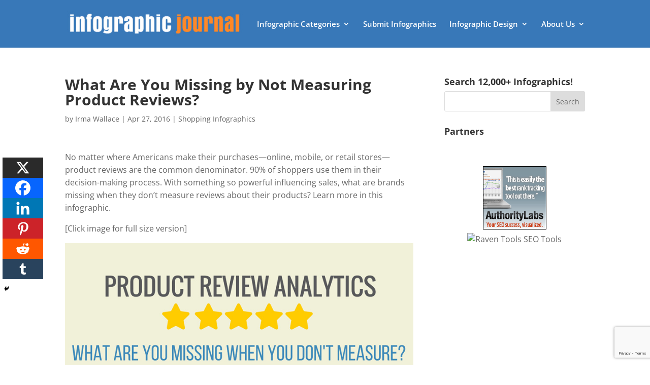

--- FILE ---
content_type: text/html; charset=utf-8
request_url: https://www.google.com/recaptcha/api2/anchor?ar=1&k=6Le4CKwbAAAAAIXNSfv0Bkpql5dWOUJY0mZTxh2n&co=aHR0cHM6Ly9pbmZvZ3JhcGhpY2pvdXJuYWwuY29tOjQ0Mw..&hl=en&v=PoyoqOPhxBO7pBk68S4YbpHZ&size=invisible&anchor-ms=20000&execute-ms=30000&cb=j7m74ablrxw4
body_size: 48586
content:
<!DOCTYPE HTML><html dir="ltr" lang="en"><head><meta http-equiv="Content-Type" content="text/html; charset=UTF-8">
<meta http-equiv="X-UA-Compatible" content="IE=edge">
<title>reCAPTCHA</title>
<style type="text/css">
/* cyrillic-ext */
@font-face {
  font-family: 'Roboto';
  font-style: normal;
  font-weight: 400;
  font-stretch: 100%;
  src: url(//fonts.gstatic.com/s/roboto/v48/KFO7CnqEu92Fr1ME7kSn66aGLdTylUAMa3GUBHMdazTgWw.woff2) format('woff2');
  unicode-range: U+0460-052F, U+1C80-1C8A, U+20B4, U+2DE0-2DFF, U+A640-A69F, U+FE2E-FE2F;
}
/* cyrillic */
@font-face {
  font-family: 'Roboto';
  font-style: normal;
  font-weight: 400;
  font-stretch: 100%;
  src: url(//fonts.gstatic.com/s/roboto/v48/KFO7CnqEu92Fr1ME7kSn66aGLdTylUAMa3iUBHMdazTgWw.woff2) format('woff2');
  unicode-range: U+0301, U+0400-045F, U+0490-0491, U+04B0-04B1, U+2116;
}
/* greek-ext */
@font-face {
  font-family: 'Roboto';
  font-style: normal;
  font-weight: 400;
  font-stretch: 100%;
  src: url(//fonts.gstatic.com/s/roboto/v48/KFO7CnqEu92Fr1ME7kSn66aGLdTylUAMa3CUBHMdazTgWw.woff2) format('woff2');
  unicode-range: U+1F00-1FFF;
}
/* greek */
@font-face {
  font-family: 'Roboto';
  font-style: normal;
  font-weight: 400;
  font-stretch: 100%;
  src: url(//fonts.gstatic.com/s/roboto/v48/KFO7CnqEu92Fr1ME7kSn66aGLdTylUAMa3-UBHMdazTgWw.woff2) format('woff2');
  unicode-range: U+0370-0377, U+037A-037F, U+0384-038A, U+038C, U+038E-03A1, U+03A3-03FF;
}
/* math */
@font-face {
  font-family: 'Roboto';
  font-style: normal;
  font-weight: 400;
  font-stretch: 100%;
  src: url(//fonts.gstatic.com/s/roboto/v48/KFO7CnqEu92Fr1ME7kSn66aGLdTylUAMawCUBHMdazTgWw.woff2) format('woff2');
  unicode-range: U+0302-0303, U+0305, U+0307-0308, U+0310, U+0312, U+0315, U+031A, U+0326-0327, U+032C, U+032F-0330, U+0332-0333, U+0338, U+033A, U+0346, U+034D, U+0391-03A1, U+03A3-03A9, U+03B1-03C9, U+03D1, U+03D5-03D6, U+03F0-03F1, U+03F4-03F5, U+2016-2017, U+2034-2038, U+203C, U+2040, U+2043, U+2047, U+2050, U+2057, U+205F, U+2070-2071, U+2074-208E, U+2090-209C, U+20D0-20DC, U+20E1, U+20E5-20EF, U+2100-2112, U+2114-2115, U+2117-2121, U+2123-214F, U+2190, U+2192, U+2194-21AE, U+21B0-21E5, U+21F1-21F2, U+21F4-2211, U+2213-2214, U+2216-22FF, U+2308-230B, U+2310, U+2319, U+231C-2321, U+2336-237A, U+237C, U+2395, U+239B-23B7, U+23D0, U+23DC-23E1, U+2474-2475, U+25AF, U+25B3, U+25B7, U+25BD, U+25C1, U+25CA, U+25CC, U+25FB, U+266D-266F, U+27C0-27FF, U+2900-2AFF, U+2B0E-2B11, U+2B30-2B4C, U+2BFE, U+3030, U+FF5B, U+FF5D, U+1D400-1D7FF, U+1EE00-1EEFF;
}
/* symbols */
@font-face {
  font-family: 'Roboto';
  font-style: normal;
  font-weight: 400;
  font-stretch: 100%;
  src: url(//fonts.gstatic.com/s/roboto/v48/KFO7CnqEu92Fr1ME7kSn66aGLdTylUAMaxKUBHMdazTgWw.woff2) format('woff2');
  unicode-range: U+0001-000C, U+000E-001F, U+007F-009F, U+20DD-20E0, U+20E2-20E4, U+2150-218F, U+2190, U+2192, U+2194-2199, U+21AF, U+21E6-21F0, U+21F3, U+2218-2219, U+2299, U+22C4-22C6, U+2300-243F, U+2440-244A, U+2460-24FF, U+25A0-27BF, U+2800-28FF, U+2921-2922, U+2981, U+29BF, U+29EB, U+2B00-2BFF, U+4DC0-4DFF, U+FFF9-FFFB, U+10140-1018E, U+10190-1019C, U+101A0, U+101D0-101FD, U+102E0-102FB, U+10E60-10E7E, U+1D2C0-1D2D3, U+1D2E0-1D37F, U+1F000-1F0FF, U+1F100-1F1AD, U+1F1E6-1F1FF, U+1F30D-1F30F, U+1F315, U+1F31C, U+1F31E, U+1F320-1F32C, U+1F336, U+1F378, U+1F37D, U+1F382, U+1F393-1F39F, U+1F3A7-1F3A8, U+1F3AC-1F3AF, U+1F3C2, U+1F3C4-1F3C6, U+1F3CA-1F3CE, U+1F3D4-1F3E0, U+1F3ED, U+1F3F1-1F3F3, U+1F3F5-1F3F7, U+1F408, U+1F415, U+1F41F, U+1F426, U+1F43F, U+1F441-1F442, U+1F444, U+1F446-1F449, U+1F44C-1F44E, U+1F453, U+1F46A, U+1F47D, U+1F4A3, U+1F4B0, U+1F4B3, U+1F4B9, U+1F4BB, U+1F4BF, U+1F4C8-1F4CB, U+1F4D6, U+1F4DA, U+1F4DF, U+1F4E3-1F4E6, U+1F4EA-1F4ED, U+1F4F7, U+1F4F9-1F4FB, U+1F4FD-1F4FE, U+1F503, U+1F507-1F50B, U+1F50D, U+1F512-1F513, U+1F53E-1F54A, U+1F54F-1F5FA, U+1F610, U+1F650-1F67F, U+1F687, U+1F68D, U+1F691, U+1F694, U+1F698, U+1F6AD, U+1F6B2, U+1F6B9-1F6BA, U+1F6BC, U+1F6C6-1F6CF, U+1F6D3-1F6D7, U+1F6E0-1F6EA, U+1F6F0-1F6F3, U+1F6F7-1F6FC, U+1F700-1F7FF, U+1F800-1F80B, U+1F810-1F847, U+1F850-1F859, U+1F860-1F887, U+1F890-1F8AD, U+1F8B0-1F8BB, U+1F8C0-1F8C1, U+1F900-1F90B, U+1F93B, U+1F946, U+1F984, U+1F996, U+1F9E9, U+1FA00-1FA6F, U+1FA70-1FA7C, U+1FA80-1FA89, U+1FA8F-1FAC6, U+1FACE-1FADC, U+1FADF-1FAE9, U+1FAF0-1FAF8, U+1FB00-1FBFF;
}
/* vietnamese */
@font-face {
  font-family: 'Roboto';
  font-style: normal;
  font-weight: 400;
  font-stretch: 100%;
  src: url(//fonts.gstatic.com/s/roboto/v48/KFO7CnqEu92Fr1ME7kSn66aGLdTylUAMa3OUBHMdazTgWw.woff2) format('woff2');
  unicode-range: U+0102-0103, U+0110-0111, U+0128-0129, U+0168-0169, U+01A0-01A1, U+01AF-01B0, U+0300-0301, U+0303-0304, U+0308-0309, U+0323, U+0329, U+1EA0-1EF9, U+20AB;
}
/* latin-ext */
@font-face {
  font-family: 'Roboto';
  font-style: normal;
  font-weight: 400;
  font-stretch: 100%;
  src: url(//fonts.gstatic.com/s/roboto/v48/KFO7CnqEu92Fr1ME7kSn66aGLdTylUAMa3KUBHMdazTgWw.woff2) format('woff2');
  unicode-range: U+0100-02BA, U+02BD-02C5, U+02C7-02CC, U+02CE-02D7, U+02DD-02FF, U+0304, U+0308, U+0329, U+1D00-1DBF, U+1E00-1E9F, U+1EF2-1EFF, U+2020, U+20A0-20AB, U+20AD-20C0, U+2113, U+2C60-2C7F, U+A720-A7FF;
}
/* latin */
@font-face {
  font-family: 'Roboto';
  font-style: normal;
  font-weight: 400;
  font-stretch: 100%;
  src: url(//fonts.gstatic.com/s/roboto/v48/KFO7CnqEu92Fr1ME7kSn66aGLdTylUAMa3yUBHMdazQ.woff2) format('woff2');
  unicode-range: U+0000-00FF, U+0131, U+0152-0153, U+02BB-02BC, U+02C6, U+02DA, U+02DC, U+0304, U+0308, U+0329, U+2000-206F, U+20AC, U+2122, U+2191, U+2193, U+2212, U+2215, U+FEFF, U+FFFD;
}
/* cyrillic-ext */
@font-face {
  font-family: 'Roboto';
  font-style: normal;
  font-weight: 500;
  font-stretch: 100%;
  src: url(//fonts.gstatic.com/s/roboto/v48/KFO7CnqEu92Fr1ME7kSn66aGLdTylUAMa3GUBHMdazTgWw.woff2) format('woff2');
  unicode-range: U+0460-052F, U+1C80-1C8A, U+20B4, U+2DE0-2DFF, U+A640-A69F, U+FE2E-FE2F;
}
/* cyrillic */
@font-face {
  font-family: 'Roboto';
  font-style: normal;
  font-weight: 500;
  font-stretch: 100%;
  src: url(//fonts.gstatic.com/s/roboto/v48/KFO7CnqEu92Fr1ME7kSn66aGLdTylUAMa3iUBHMdazTgWw.woff2) format('woff2');
  unicode-range: U+0301, U+0400-045F, U+0490-0491, U+04B0-04B1, U+2116;
}
/* greek-ext */
@font-face {
  font-family: 'Roboto';
  font-style: normal;
  font-weight: 500;
  font-stretch: 100%;
  src: url(//fonts.gstatic.com/s/roboto/v48/KFO7CnqEu92Fr1ME7kSn66aGLdTylUAMa3CUBHMdazTgWw.woff2) format('woff2');
  unicode-range: U+1F00-1FFF;
}
/* greek */
@font-face {
  font-family: 'Roboto';
  font-style: normal;
  font-weight: 500;
  font-stretch: 100%;
  src: url(//fonts.gstatic.com/s/roboto/v48/KFO7CnqEu92Fr1ME7kSn66aGLdTylUAMa3-UBHMdazTgWw.woff2) format('woff2');
  unicode-range: U+0370-0377, U+037A-037F, U+0384-038A, U+038C, U+038E-03A1, U+03A3-03FF;
}
/* math */
@font-face {
  font-family: 'Roboto';
  font-style: normal;
  font-weight: 500;
  font-stretch: 100%;
  src: url(//fonts.gstatic.com/s/roboto/v48/KFO7CnqEu92Fr1ME7kSn66aGLdTylUAMawCUBHMdazTgWw.woff2) format('woff2');
  unicode-range: U+0302-0303, U+0305, U+0307-0308, U+0310, U+0312, U+0315, U+031A, U+0326-0327, U+032C, U+032F-0330, U+0332-0333, U+0338, U+033A, U+0346, U+034D, U+0391-03A1, U+03A3-03A9, U+03B1-03C9, U+03D1, U+03D5-03D6, U+03F0-03F1, U+03F4-03F5, U+2016-2017, U+2034-2038, U+203C, U+2040, U+2043, U+2047, U+2050, U+2057, U+205F, U+2070-2071, U+2074-208E, U+2090-209C, U+20D0-20DC, U+20E1, U+20E5-20EF, U+2100-2112, U+2114-2115, U+2117-2121, U+2123-214F, U+2190, U+2192, U+2194-21AE, U+21B0-21E5, U+21F1-21F2, U+21F4-2211, U+2213-2214, U+2216-22FF, U+2308-230B, U+2310, U+2319, U+231C-2321, U+2336-237A, U+237C, U+2395, U+239B-23B7, U+23D0, U+23DC-23E1, U+2474-2475, U+25AF, U+25B3, U+25B7, U+25BD, U+25C1, U+25CA, U+25CC, U+25FB, U+266D-266F, U+27C0-27FF, U+2900-2AFF, U+2B0E-2B11, U+2B30-2B4C, U+2BFE, U+3030, U+FF5B, U+FF5D, U+1D400-1D7FF, U+1EE00-1EEFF;
}
/* symbols */
@font-face {
  font-family: 'Roboto';
  font-style: normal;
  font-weight: 500;
  font-stretch: 100%;
  src: url(//fonts.gstatic.com/s/roboto/v48/KFO7CnqEu92Fr1ME7kSn66aGLdTylUAMaxKUBHMdazTgWw.woff2) format('woff2');
  unicode-range: U+0001-000C, U+000E-001F, U+007F-009F, U+20DD-20E0, U+20E2-20E4, U+2150-218F, U+2190, U+2192, U+2194-2199, U+21AF, U+21E6-21F0, U+21F3, U+2218-2219, U+2299, U+22C4-22C6, U+2300-243F, U+2440-244A, U+2460-24FF, U+25A0-27BF, U+2800-28FF, U+2921-2922, U+2981, U+29BF, U+29EB, U+2B00-2BFF, U+4DC0-4DFF, U+FFF9-FFFB, U+10140-1018E, U+10190-1019C, U+101A0, U+101D0-101FD, U+102E0-102FB, U+10E60-10E7E, U+1D2C0-1D2D3, U+1D2E0-1D37F, U+1F000-1F0FF, U+1F100-1F1AD, U+1F1E6-1F1FF, U+1F30D-1F30F, U+1F315, U+1F31C, U+1F31E, U+1F320-1F32C, U+1F336, U+1F378, U+1F37D, U+1F382, U+1F393-1F39F, U+1F3A7-1F3A8, U+1F3AC-1F3AF, U+1F3C2, U+1F3C4-1F3C6, U+1F3CA-1F3CE, U+1F3D4-1F3E0, U+1F3ED, U+1F3F1-1F3F3, U+1F3F5-1F3F7, U+1F408, U+1F415, U+1F41F, U+1F426, U+1F43F, U+1F441-1F442, U+1F444, U+1F446-1F449, U+1F44C-1F44E, U+1F453, U+1F46A, U+1F47D, U+1F4A3, U+1F4B0, U+1F4B3, U+1F4B9, U+1F4BB, U+1F4BF, U+1F4C8-1F4CB, U+1F4D6, U+1F4DA, U+1F4DF, U+1F4E3-1F4E6, U+1F4EA-1F4ED, U+1F4F7, U+1F4F9-1F4FB, U+1F4FD-1F4FE, U+1F503, U+1F507-1F50B, U+1F50D, U+1F512-1F513, U+1F53E-1F54A, U+1F54F-1F5FA, U+1F610, U+1F650-1F67F, U+1F687, U+1F68D, U+1F691, U+1F694, U+1F698, U+1F6AD, U+1F6B2, U+1F6B9-1F6BA, U+1F6BC, U+1F6C6-1F6CF, U+1F6D3-1F6D7, U+1F6E0-1F6EA, U+1F6F0-1F6F3, U+1F6F7-1F6FC, U+1F700-1F7FF, U+1F800-1F80B, U+1F810-1F847, U+1F850-1F859, U+1F860-1F887, U+1F890-1F8AD, U+1F8B0-1F8BB, U+1F8C0-1F8C1, U+1F900-1F90B, U+1F93B, U+1F946, U+1F984, U+1F996, U+1F9E9, U+1FA00-1FA6F, U+1FA70-1FA7C, U+1FA80-1FA89, U+1FA8F-1FAC6, U+1FACE-1FADC, U+1FADF-1FAE9, U+1FAF0-1FAF8, U+1FB00-1FBFF;
}
/* vietnamese */
@font-face {
  font-family: 'Roboto';
  font-style: normal;
  font-weight: 500;
  font-stretch: 100%;
  src: url(//fonts.gstatic.com/s/roboto/v48/KFO7CnqEu92Fr1ME7kSn66aGLdTylUAMa3OUBHMdazTgWw.woff2) format('woff2');
  unicode-range: U+0102-0103, U+0110-0111, U+0128-0129, U+0168-0169, U+01A0-01A1, U+01AF-01B0, U+0300-0301, U+0303-0304, U+0308-0309, U+0323, U+0329, U+1EA0-1EF9, U+20AB;
}
/* latin-ext */
@font-face {
  font-family: 'Roboto';
  font-style: normal;
  font-weight: 500;
  font-stretch: 100%;
  src: url(//fonts.gstatic.com/s/roboto/v48/KFO7CnqEu92Fr1ME7kSn66aGLdTylUAMa3KUBHMdazTgWw.woff2) format('woff2');
  unicode-range: U+0100-02BA, U+02BD-02C5, U+02C7-02CC, U+02CE-02D7, U+02DD-02FF, U+0304, U+0308, U+0329, U+1D00-1DBF, U+1E00-1E9F, U+1EF2-1EFF, U+2020, U+20A0-20AB, U+20AD-20C0, U+2113, U+2C60-2C7F, U+A720-A7FF;
}
/* latin */
@font-face {
  font-family: 'Roboto';
  font-style: normal;
  font-weight: 500;
  font-stretch: 100%;
  src: url(//fonts.gstatic.com/s/roboto/v48/KFO7CnqEu92Fr1ME7kSn66aGLdTylUAMa3yUBHMdazQ.woff2) format('woff2');
  unicode-range: U+0000-00FF, U+0131, U+0152-0153, U+02BB-02BC, U+02C6, U+02DA, U+02DC, U+0304, U+0308, U+0329, U+2000-206F, U+20AC, U+2122, U+2191, U+2193, U+2212, U+2215, U+FEFF, U+FFFD;
}
/* cyrillic-ext */
@font-face {
  font-family: 'Roboto';
  font-style: normal;
  font-weight: 900;
  font-stretch: 100%;
  src: url(//fonts.gstatic.com/s/roboto/v48/KFO7CnqEu92Fr1ME7kSn66aGLdTylUAMa3GUBHMdazTgWw.woff2) format('woff2');
  unicode-range: U+0460-052F, U+1C80-1C8A, U+20B4, U+2DE0-2DFF, U+A640-A69F, U+FE2E-FE2F;
}
/* cyrillic */
@font-face {
  font-family: 'Roboto';
  font-style: normal;
  font-weight: 900;
  font-stretch: 100%;
  src: url(//fonts.gstatic.com/s/roboto/v48/KFO7CnqEu92Fr1ME7kSn66aGLdTylUAMa3iUBHMdazTgWw.woff2) format('woff2');
  unicode-range: U+0301, U+0400-045F, U+0490-0491, U+04B0-04B1, U+2116;
}
/* greek-ext */
@font-face {
  font-family: 'Roboto';
  font-style: normal;
  font-weight: 900;
  font-stretch: 100%;
  src: url(//fonts.gstatic.com/s/roboto/v48/KFO7CnqEu92Fr1ME7kSn66aGLdTylUAMa3CUBHMdazTgWw.woff2) format('woff2');
  unicode-range: U+1F00-1FFF;
}
/* greek */
@font-face {
  font-family: 'Roboto';
  font-style: normal;
  font-weight: 900;
  font-stretch: 100%;
  src: url(//fonts.gstatic.com/s/roboto/v48/KFO7CnqEu92Fr1ME7kSn66aGLdTylUAMa3-UBHMdazTgWw.woff2) format('woff2');
  unicode-range: U+0370-0377, U+037A-037F, U+0384-038A, U+038C, U+038E-03A1, U+03A3-03FF;
}
/* math */
@font-face {
  font-family: 'Roboto';
  font-style: normal;
  font-weight: 900;
  font-stretch: 100%;
  src: url(//fonts.gstatic.com/s/roboto/v48/KFO7CnqEu92Fr1ME7kSn66aGLdTylUAMawCUBHMdazTgWw.woff2) format('woff2');
  unicode-range: U+0302-0303, U+0305, U+0307-0308, U+0310, U+0312, U+0315, U+031A, U+0326-0327, U+032C, U+032F-0330, U+0332-0333, U+0338, U+033A, U+0346, U+034D, U+0391-03A1, U+03A3-03A9, U+03B1-03C9, U+03D1, U+03D5-03D6, U+03F0-03F1, U+03F4-03F5, U+2016-2017, U+2034-2038, U+203C, U+2040, U+2043, U+2047, U+2050, U+2057, U+205F, U+2070-2071, U+2074-208E, U+2090-209C, U+20D0-20DC, U+20E1, U+20E5-20EF, U+2100-2112, U+2114-2115, U+2117-2121, U+2123-214F, U+2190, U+2192, U+2194-21AE, U+21B0-21E5, U+21F1-21F2, U+21F4-2211, U+2213-2214, U+2216-22FF, U+2308-230B, U+2310, U+2319, U+231C-2321, U+2336-237A, U+237C, U+2395, U+239B-23B7, U+23D0, U+23DC-23E1, U+2474-2475, U+25AF, U+25B3, U+25B7, U+25BD, U+25C1, U+25CA, U+25CC, U+25FB, U+266D-266F, U+27C0-27FF, U+2900-2AFF, U+2B0E-2B11, U+2B30-2B4C, U+2BFE, U+3030, U+FF5B, U+FF5D, U+1D400-1D7FF, U+1EE00-1EEFF;
}
/* symbols */
@font-face {
  font-family: 'Roboto';
  font-style: normal;
  font-weight: 900;
  font-stretch: 100%;
  src: url(//fonts.gstatic.com/s/roboto/v48/KFO7CnqEu92Fr1ME7kSn66aGLdTylUAMaxKUBHMdazTgWw.woff2) format('woff2');
  unicode-range: U+0001-000C, U+000E-001F, U+007F-009F, U+20DD-20E0, U+20E2-20E4, U+2150-218F, U+2190, U+2192, U+2194-2199, U+21AF, U+21E6-21F0, U+21F3, U+2218-2219, U+2299, U+22C4-22C6, U+2300-243F, U+2440-244A, U+2460-24FF, U+25A0-27BF, U+2800-28FF, U+2921-2922, U+2981, U+29BF, U+29EB, U+2B00-2BFF, U+4DC0-4DFF, U+FFF9-FFFB, U+10140-1018E, U+10190-1019C, U+101A0, U+101D0-101FD, U+102E0-102FB, U+10E60-10E7E, U+1D2C0-1D2D3, U+1D2E0-1D37F, U+1F000-1F0FF, U+1F100-1F1AD, U+1F1E6-1F1FF, U+1F30D-1F30F, U+1F315, U+1F31C, U+1F31E, U+1F320-1F32C, U+1F336, U+1F378, U+1F37D, U+1F382, U+1F393-1F39F, U+1F3A7-1F3A8, U+1F3AC-1F3AF, U+1F3C2, U+1F3C4-1F3C6, U+1F3CA-1F3CE, U+1F3D4-1F3E0, U+1F3ED, U+1F3F1-1F3F3, U+1F3F5-1F3F7, U+1F408, U+1F415, U+1F41F, U+1F426, U+1F43F, U+1F441-1F442, U+1F444, U+1F446-1F449, U+1F44C-1F44E, U+1F453, U+1F46A, U+1F47D, U+1F4A3, U+1F4B0, U+1F4B3, U+1F4B9, U+1F4BB, U+1F4BF, U+1F4C8-1F4CB, U+1F4D6, U+1F4DA, U+1F4DF, U+1F4E3-1F4E6, U+1F4EA-1F4ED, U+1F4F7, U+1F4F9-1F4FB, U+1F4FD-1F4FE, U+1F503, U+1F507-1F50B, U+1F50D, U+1F512-1F513, U+1F53E-1F54A, U+1F54F-1F5FA, U+1F610, U+1F650-1F67F, U+1F687, U+1F68D, U+1F691, U+1F694, U+1F698, U+1F6AD, U+1F6B2, U+1F6B9-1F6BA, U+1F6BC, U+1F6C6-1F6CF, U+1F6D3-1F6D7, U+1F6E0-1F6EA, U+1F6F0-1F6F3, U+1F6F7-1F6FC, U+1F700-1F7FF, U+1F800-1F80B, U+1F810-1F847, U+1F850-1F859, U+1F860-1F887, U+1F890-1F8AD, U+1F8B0-1F8BB, U+1F8C0-1F8C1, U+1F900-1F90B, U+1F93B, U+1F946, U+1F984, U+1F996, U+1F9E9, U+1FA00-1FA6F, U+1FA70-1FA7C, U+1FA80-1FA89, U+1FA8F-1FAC6, U+1FACE-1FADC, U+1FADF-1FAE9, U+1FAF0-1FAF8, U+1FB00-1FBFF;
}
/* vietnamese */
@font-face {
  font-family: 'Roboto';
  font-style: normal;
  font-weight: 900;
  font-stretch: 100%;
  src: url(//fonts.gstatic.com/s/roboto/v48/KFO7CnqEu92Fr1ME7kSn66aGLdTylUAMa3OUBHMdazTgWw.woff2) format('woff2');
  unicode-range: U+0102-0103, U+0110-0111, U+0128-0129, U+0168-0169, U+01A0-01A1, U+01AF-01B0, U+0300-0301, U+0303-0304, U+0308-0309, U+0323, U+0329, U+1EA0-1EF9, U+20AB;
}
/* latin-ext */
@font-face {
  font-family: 'Roboto';
  font-style: normal;
  font-weight: 900;
  font-stretch: 100%;
  src: url(//fonts.gstatic.com/s/roboto/v48/KFO7CnqEu92Fr1ME7kSn66aGLdTylUAMa3KUBHMdazTgWw.woff2) format('woff2');
  unicode-range: U+0100-02BA, U+02BD-02C5, U+02C7-02CC, U+02CE-02D7, U+02DD-02FF, U+0304, U+0308, U+0329, U+1D00-1DBF, U+1E00-1E9F, U+1EF2-1EFF, U+2020, U+20A0-20AB, U+20AD-20C0, U+2113, U+2C60-2C7F, U+A720-A7FF;
}
/* latin */
@font-face {
  font-family: 'Roboto';
  font-style: normal;
  font-weight: 900;
  font-stretch: 100%;
  src: url(//fonts.gstatic.com/s/roboto/v48/KFO7CnqEu92Fr1ME7kSn66aGLdTylUAMa3yUBHMdazQ.woff2) format('woff2');
  unicode-range: U+0000-00FF, U+0131, U+0152-0153, U+02BB-02BC, U+02C6, U+02DA, U+02DC, U+0304, U+0308, U+0329, U+2000-206F, U+20AC, U+2122, U+2191, U+2193, U+2212, U+2215, U+FEFF, U+FFFD;
}

</style>
<link rel="stylesheet" type="text/css" href="https://www.gstatic.com/recaptcha/releases/PoyoqOPhxBO7pBk68S4YbpHZ/styles__ltr.css">
<script nonce="Cg2C5nH3EG2RNu6E4KoBGA" type="text/javascript">window['__recaptcha_api'] = 'https://www.google.com/recaptcha/api2/';</script>
<script type="text/javascript" src="https://www.gstatic.com/recaptcha/releases/PoyoqOPhxBO7pBk68S4YbpHZ/recaptcha__en.js" nonce="Cg2C5nH3EG2RNu6E4KoBGA">
      
    </script></head>
<body><div id="rc-anchor-alert" class="rc-anchor-alert"></div>
<input type="hidden" id="recaptcha-token" value="[base64]">
<script type="text/javascript" nonce="Cg2C5nH3EG2RNu6E4KoBGA">
      recaptcha.anchor.Main.init("[\x22ainput\x22,[\x22bgdata\x22,\x22\x22,\[base64]/[base64]/bmV3IFpbdF0obVswXSk6Sz09Mj9uZXcgWlt0XShtWzBdLG1bMV0pOks9PTM/bmV3IFpbdF0obVswXSxtWzFdLG1bMl0pOks9PTQ/[base64]/[base64]/[base64]/[base64]/[base64]/[base64]/[base64]/[base64]/[base64]/[base64]/[base64]/[base64]/[base64]/[base64]\\u003d\\u003d\x22,\[base64]\\u003d\\u003d\x22,\x22Q3AKTsO9w40aEm1hwpd/w5sAMlw1woTCul/DkGIOR8K5ewnCusOzJE5yCm3Dt8OawpbCgxQEYMOkw6TCpxlqFVnDmyLDlX8dwrt3IsK8w4fCm8KbOzEWw4LCiCbCkBNYwqs/[base64]/Cl3Dth/Cr8KzZhrDl8OVwrjCrQUZQMOuYMOHw7AjW8OUw6/CpDQhw57ClsOLPiPDvSLCucKTw4XDmxDDlkUbfcKKOB/Dt2DCusOsw4sabcKmRwU2dsK1w7PClxPDk8KCCMOVw5PDrcKPwrgdQj/[base64]/wobCksKCw4LDo8K0wqU7wprDhgoiwpkiCRZrR8K/w4XDogjCmAjCiz9/w6DCscO7EUjCkw57e1rCnFHCt2gQwplgw7zDg8KVw43DlVPDhMKOw4/CnsOuw5dzHcOiDcO0OiN+EkYaScKIw7FgwpBFwoQSw6wVw695w7wRw6PDjsOSJQVWwpFmcxjDtsK8GcKSw7nCvMKsIcOrJg3DnDHCgMKAWQrCksKqwqfCucOUW8OBesOJLMKGQT/DocKCRCwlwrNXFsOKw7QMwrvDscKVOh5hwrw2T8KPesKzNRLDkWDDrcKvO8OWbMOhSsKOa39Sw6QlwoU/w6x9fMORw7nCuEPDhsOdw77Cq8Kiw77CpsKow7XCuMOyw7HDmB1UamtGSMKwwo4aR1zCnTDDrDzCg8KRLsKMw70sW8KFEsKNc8KqcGlkAcOIAm9MLxTCuB/DpDJVB8O/w6TDkcOPwrE7OUnDo2MSwq/DnDnCt3JrwovDsMK/OGHDq1zCqMORBk3Dll3Cm8OVPsOpVcK+w6vDrsK0woQ3w5XCr8KMfhzDsyHCtVHCpXs2w7DDsnYndmkHHcOHTMKMw5jCuMKXBMOowowwEsOYwofDg8KGwpTDlMKVwqLCrgLCnA/CrGdJBn7DpyrCogzCqsOTPsKtYH8ZB1rCtsO1C1TDhsOuw4/DosOhX2Y+wr/[base64]/Cq0vDn1XDjlHDllhzw69EQMK3c0bDgDoydWY6RsOawr3Cukp0wpvDlsOTw6TDvG1xA3cfw47DlW7DsXU6Di9hW8Khwq1HVsO2w4fCgycXN8OVwq7CnMKjbcO0OsOHwp1kN8OtAjQnSMOiw7DCjMKFwqlHw60QXS3CsCjDp8OTwrLDrsO/NTp1eTkOHVPDo1rCsjXDniBKwpHDjE3CuTfDmsK2w4EcwpQiDHhnAMOVwqjClyMOwovCqilAwqvCnXQGw4QQw6Zww6tfwr/CpMObBcK6wqNGI15Pw4vDnlbCusKqClZYwo7DvjIWG8OFBj09SktEbcOOwrTDg8OTWMKZwprDm0PDlgLCvwgcw5DCtgDDohnDp8ObfVY8wpjDuhTDinzCh8KsSm0BeMKyw5JILBTDsMKPw5fCi8K0asOrwp8/[base64]/w7l2w6DCoFsYwq1hwrPCnG/ChcK2w7TDoMODS8OewolhADdgwpTCusO8w6cbw7nCnsK1GRPDjgDDiUjCrsOGRcOow6BQw5x/wpVyw4Uow6Ubw5TDqMKES8OWwqvDoMKrT8KZacKrHcKJI8OBw6LCsSMswrE4wrUwwqHDp17DmW/CsCbDpU3Dty7CihAGVX8jwrHCiyrDs8KcJAsaAyPDocKKUwvDkxfDolTCpcKfw4LDnMKBDk7DrikIwoYQw50ewo1OwqxtQ8KnMWtdKGnCicKSw4J4w54BKcOHwoZWw5DDlFnCocKjT8K5w6/[base64]/DhmLCvh0gwpURwqFFw4LDoAF2ZcOIw5PDmsOoYlYtZsKnw7J6wprCpXEnwpzDusOtwrnClsKXworCvsKpNMKewrtZwrYNwrp4w53Cjy8yw6rCgQHDvVbDgkhOa8ORw45Iw6BcJ8O6wqDDgMK3QDXCrAEvLwPCt8KFEcK6wpnDtUbCiWQSIcKhw68/w5FVLyIUw5PDmcOOZsOQVMKqwol2wrDDr1zDgsK9PhvDuAXCscO4w5BHBhDDoWdpwqI2w4s/bkLDscK3w61bLVDCvMKCSQ7DvmELwprCogDCgXbDiC0jwojDpx3DhCFdVDtaw4DCiXzCqMKxUFBKSsKaEkDClsOvw7bDsAfCpsKpGUt1w7NUwrMRUTTChj7Dk8OXw4A4w7LCrD/DkwFlwpPDoQAHNkElwogNwpvDrsO3w4cyw5xeS8OId2M6FQlCRi3CtMOrw5ghwoglw5jDs8OFHcKwecKxEEXCqDLDsMOtel5iD04Nw4pcPz3DtsKuWsKvw7PDrFrClcKcwrTDgcKQw4zDmCDCh8KhbVLDm8KhwoHDoMKjwqrDj8OeEDLCqHrDpMOLw6fCkcO6BcK8w5/[base64]/TWfCjcOzw7NIEMKfWcKGJMKCBsKzw7pdwpPCtg5Ywr17w6vCgiZMwobCmFwxwpzDq3dOAMOqwoxZw5LCjXPClE9Mw6fChcOlwq3Cg8OZw6YHPlFrB1rCkTNNS8KdQ2fDoMK/Si9qS8OiwqkDLSYka8OQw6vDtgTDnsOpV8OBWMKHMcKww75IYjsWSz0vThF4wr/[base64]/w5PDuB59Lwx5dsK9w74Pw6LClMKJGcOFwr4CEMK2FMOKUF1pw4nDj1fDtcKHwrLCgnDDvH/DtzYZRDQvaSwuTMKswpZAwo5GARMjw5DCnzdkw7PCp3g0wqwBDBXCrhcxwprCgsKgw5kfCHXCuTjDq8K5NcO0wqbDijliG8K4w6XDv8KtKmQ4wrDCg8OfUcOHwqbDvyrDlF8lC8K/woHCg8KyI8K+wqANw74rCWrCs8KsFDRZDBjCo1TCgcKJw7nCi8ONw6nCtsOTMMKawrfCp0DDjRHDnEkSwrDDtsK5acKTNMK6BW4owrsMwooqQDHDnjRLw4jCkS/CkkBswr3DhBzDoFNdw6DDvnAaw5k5w4vDiAvCmREow5zCuGBmEGhTQlLDjhwqFcOlSW3CpsO/XsOkwpxnM8KCworCksOuw6XCmwrCsGkqIScLEXYHw4jDoCFjeBXCpDJwwq7CkMOaw4IyDsKxwo/DiBskOsKCQyjDlmvDhnN3wrPDh8KCaAkaw4/ClnfCrsO2OsKQw4IRwqgTw4oYWsO+AcKAw6XDj8KSGAAnw4nDjsKjw6QIecOKw4vCjifChsKEwrkKw6bDpsONwrTCu8KKwpDDrsKPw6QMw5TDgMOgdm0KT8K/wpvClMOsw5cABTUrwpUhaWvChATDucO9w73Cq8KLdcKrXw3DnH4iwpUmw5pdwoTCkDHDu8O/YzvCumnDiMKFwpvDtTXDp0PCjsOWwq9XNgvChEgzwrJPw757w5tydMOSCiBSw5TCqsK1w4vCoAzCjDrCvkfDj0LClB1ze8OFH1VuBMKFwoTDk3Bmw4/DvxXCtsK6c8K5cnnDvcKowr/DpCHDp0UFw4rCiF4JY0kQwoQSTcKuHsKXw6jCtFjCr1LCksKCUMKxNQVPTRJVw4DDosKaw6rCsEJYXjzDlRo/E8OGcwdQfwPDqhjDii5Tw7I/wpY3fcKywr1Ow4UpwptbXMKdeEQ1Jy/CvmvCrDcTAxE5ezbDvcKyw7Ebw4zDisOpw4lNw7TCv8KLMlxzw6bCoiLCk15QV8OsesK4wrrChcK/wq3CqMONQFPDiMOmYnbDvSQCZXUxwqp1wo0Kw4TCi8K9w7XCrMKPwokhGRnDm3whw5nChsK9SzlIwoN5w7JHw7TCvsKTw6TCt8OeeysNwpgvwqMGTVXCvsOlw4Y7wqN7wqlFNgTDpsKvcxomNWzCvsKBNsK7wovDqMO/LcKzw4ApEMKYwo4qwqPCocKOXk5BwoMJwoJjwq88wrjDiMK4a8OlwoYnY1PCoXEtw6YtXyUVwq0Vw7PDgMO3wpjDrMODw6o3wpEAIgTDhsORwpHDrmbCssOFQMK0w5/CoMKvVcK3FMOPazHDs8KbWHHDk8KnM8KGbmHCiMKnb8O8w6cIb8KLwqjDtC5xwpNneQ8hw4PCs0XDjsKawpHDoMKTTAl9w4bCi8O2wrHCh1PCggNiwo9yTcObTMOTwqTCt8KDwrbCpmPCu8OsW8OkP8KSwqjDnThfa0woa8K2SMKuO8KDwp/CkcOrw5EIw4p+w43CtFQawq/[base64]/[base64]/Di3wLacKmwo/CokVtDFZ2WAPCilPDhxAQwpkfMUDCujvDq3Z4H8OTw7jCuUHDvcOdZ1pMw6V7U1FHwqLDu8K7w7wtwrEsw5FuwojDuzcTVlbDlmsAVsKUBcKTwrvDvRvCvy/CpgIPD8KswoVVViHCmMO8wrnChg7CucO/w4jDi2VFGzrDtkXDmMKPwp8tw43Co1M0wrfCoGUfw57DmWwVM8KEacKODMK/[base64]/wozDmgd7wrzCvAbDl8OQwo/Cv8OHw4jDocOrwolKHsKTITrDtsO9G8KoJ8Kjwr0Dw5bDr3Ajw7XClXVtw4rClHN/ZlTDllHCjcKywqPDqcOFw7p6D2tyw4LCv8OsbMK/woVdw73Cg8O9wqfCqcKsNsOawr7ClUATw4QIQ1A4w5UsfcO6cCAXw59qwrzCvEsdw7rCi8KkJS5kdybDk2/CvcOXw5LCt8KHw6hND2ZUwpfDmA/CksKQHUdQwp/DnsKXw4sdPXg9w7jDi3rDnMKNwrUNTcKpT8KYw6LCslbDrsO9wq9mwrsHWsO+w5gaYMKHw7vClsOhwr3Cq3jDlcK7wqZaw7Bvw5pfZMOFwo5OwrXCijBTLm/Cp8OWw7cyQwRCw77DqB3Dh8Kpw4l6wqPDmG7ChVxAFGXChF/DukZ0KQTDrHHCmMK1wp/CqsKzw48ydsOlX8K4w6zDkAPCn1PDmTbDgRnDv1TCtMOzw6ZkwoJ3w7NvYCnCr8KYwp3Do8KBw77CvnnDmsKrw7hNCA00wpl5w7VNFBvCjMKCwqozwrIgaibDncKVYsKxQls4woh7DFLDmsKhwrnDoMOdalvCnC/CisOZVsKhGcKPw6LCgcOOA2NqwpXCo8KKEsK/TTHCpVTCl8OOwqYhA3LDjTnCqsKvw7bDk2Z8d8Odw4Zfw6E7wqNQVwJOMU0ow6rDnCInD8KmwoVFwo9GwrfCo8KFw5bColYxwpMuwqc9dBN+wqlawoNGwqLDsjIow5/CrcOCw5VzbMOtdcOwwo5QwrXCsxnDgMO6w5fDiMKFwognT8Olw44DXcOGwobDucKRwoBlN8OgwohpwojDqB7Dv8KTw6NEH8K4U0BIwqHCs8KxBMKWQFdSf8Ovw5kcVMKWQcKmw64nAjotQ8O1KsKWwp5lSMO2VMOZw5VWw4DDhjnDt8OHw4rCgH/DscO3L2jCiMKHOcKzNMO3w47DgS5+CMKzwoLCn8KvDMOvwoclwoHCmT4Ow601ScK+wqbCvMOyE8OdYWjCvWMTexpFTzvCrwPCisK/TV4cwrXDuiJxwqHCq8KQwqjCicKoDhPChCbDr1PDqGgbZ8OACVQyw7PDiMOGEcO4NkILb8KBwqMXw6bDq8KZcMKIWU/Dmw3CjcK/[base64]/wq/CoibCusK/SFIOwo4Fw67CogTDkXvCigtcw6BROSfDvsOQw6HDjsONScOcwqnDpQbDkhkuUATCu0gaNFgnwpnCosOZKsKYw6gpw5/CuVLDtsOxH3zCtcOswpLCvnUxw7FhwofDpjHDq8OBwrZZwoMiFBjClCfCicK5w44/[base64]/CcOcSMK6w7nCriBsKMObw6PDnnLDscO0EQoAwqbDoRQQAcOOdFnClsK9wp8rwq92wpXDm0JKw5fDvsO1w5TDhmoowrPDv8OcGkxSwoPDusK+CsKAwqh1cFN1w7EdwqfDs1cOwpTCoDFPJw/DvR3DmhbCmsOUXcOrwqQ3ai7ClB3DqF3ClRzDpgVmwqlLwpBYw5/ClgDDqTjCs8OiWHTClCjDrMK2OMKyMw5WUULDpGoswqnCjsK/wqDCssO+wrjDsR/DmTHDvErDomTDvMKkVsK0wqwEwohpT019woPCiEFlwrsfBAk/w4QrCcOWN1XDuQ1Iwo07TMKHBcKUwrQRw43DqcOVQsOULMOABX40w7TDjsKAfkFMXcKEw7Iuw6HDiXPDo2fDicOBwpYIJkQoY0dqw5VQw717w7Bvw40PNT4iYlrCpVhnw5hDwqJFw4XCv8O3w4LDhCzCqcKeFy/DhyrDk8Klwr1hwpUwajzCmsKVMR13bVh4KhDDnUd2w4PDiMOGH8O0SsKgZwQIw54ow4vDncO6wo90KMOMwqxwc8Ohw7s6w41TE24Gwo3CvcOOwoDDp8KQQMOzw4ZPwrTDpMOpwpJMwoEVwovDsFASSBfDj8KFVMO/w4VEUcO2VMKoaCDDhcOtKFQhwovCicKuZsK6C13DqjnClsKjd8KSJ8ONZMOMwpEtw7LDkhIqw78kZsOMw53DmcOqfQgmw5bCm8Orb8KzXkAmwqpQX8OowqxYP8KFCcOfw6Exw6PCqX8fEMKmMsKhEmvDjsOPfcO4w4LCqUo/aGkAIGEsDCM+w6LDiQkvaMKNw6HDjMOOw6vDjsOVa8OEwqvCv8Oqw5LDmVFnfcO5dlvDksO/wpIfwr7Dh8OWI8OCRRbDmSnCunBjw6/Cp8Kfw7wPH3c9McKHag/[base64]/Dnh3CqMKgwoxxb3/DmsK/U3LCsAQbw4EyMGBsTAphwqrDo8O9w5TCgcKewrvDhAbCgnJaRsOxwqNAFsOMMFvDolUswp/CnsKpwqnDpMOKw7zDoiTCuDvDl8Ojw4J0wo/CmcOuWUlKd8Kww5vDi2vDnxDCvzbCisKcNDp7HHAgQ0JFw6Y8w41bwrrCnMKHwrBow4DDtGjCjWXDnRstI8KeEQddK8KCFMKvwqvDm8KbW2V3w5XDhMOMwrlrw6fDpcKkZHrDlMKYbEPDoGs6wrknb8KBWWRpw5YhwpkEwp/DrxvCmg00w4zDsMK3w4xiQcObwo3DvcKZwqfCpF7CrT11WBXCpMK6VwcywrMCwrp0w4jDjQxwA8KReVoeVlPCu8KSwobDs2puwqgsMhgHAT16w4BcEzQzw7hKw60fehxawpnDt8KKw4/CrMKfwqZQDcOPwo3CmsK8HDXDqQbCqcKXPsKOJcKWw6PDpcKYBRhBNQzCjXowT8OTc8KsR3wJUnFUwppUwqDCk8O4TWE3NMKawrHDjsOfKMO6woHDicKMG1zDl0dhw6s7CVBgw6hww7LDh8KJAcKgTgEJcMK/wrJeYEN1SD/CksOOw4FNw5bCkRrCnClDbiRmwqR4w7XDicO9wocsw5fCojXCrcOlDsOLw7XDmsOUdg/DpTnDp8OzwpQFdBJdw6B4wrltw73Ck2PCtQExJsO4VRNSw6/CrzHCg8OlBcKBE8O7OMKyw5HChcKyw5V4VRlWw43DicOuw47CjMK8w64zP8KLfcOmwqxIwovDhCLCncKNw6fDmQDDl1J6K1fDtMKTw4g0w4jDgU7Ch8OUd8KpKMK4w6PDjcOGw6R6wrrCkhDCq8Kpw5DCgG3CgsKidMK/S8OGfEvCj8KYd8OoZ3dXwq5jw4rDn1DDisOTw69TwqQoVVUww4/[base64]/w5bCisKLSQJZw455wrszIB9+Y8OaO8KRwqzCnsOfMGvDksOUwpMNwpkUw4N9wobDp8KnQ8KLw53Dr2vDkDXCqsKxJsKCYzcWw6bCp8K/wo/CkjBlw6HClsKww6QqE8OsFcOqfMOEURBWUsOLw5jCv1Yjf8OxSnUvez/CjW7DrMK6GW1jw4/DiVZYw6FJFi3DmSJKwpvDgS3CrHAYR0NrwrbCgxxxBMObw6FXwq7Dun41w7/CrlNpMcOeAMKzBcOWG8OuekHDqzdkw5bChGXDrxFtbcK9w74lwrfDj8O6d8OTPXzDncO2RMK6VsKow5XDssKwORBaY8Kpw47CtX/CmVZTwoc9ZMKEwp/CksOCNiAlW8O0w4jDsFcSfMKjw4bDtlnCssOOw455PllnwqDDtV/DosONwr4EwqvDvsKwwrXDuENAVTTCmcKdAsKXwoLCoMKPwo8rwpTCicKYNnjDsMKOZSbCtcK4WArCjyzCrcOZUzbCnH3DrcKew5t3HcOrW8OHCcKJGgbDlsOUTsO8NMOxQsK3wp/DoMKPfSlaw6vCn8KZCWXCjsOkPMKnBcOXwrx5wqNDScKJw5HDicOofcOrMQbCsmLCssOKwpsJwotcw7h5w6/CkF7CtUXCnj3Cjh7DrMOLEcO5w73CrsO0woXDu8OawrTDuU89J8OIeHbDiCwcw7TCl214w5ViHVbCmTLDh0/DusOba8OTVsOCUsKrNj97ES4swpZ2TcOAw6XCtycMw7g6w5XDvsKsbsOGw71PwqDCgE7CoidAOV/[base64]/UcOqwpTDv2p9wqcpQsK6UhfDucOww5hgwqHCm045w6XCu0VDw4HDsGEMwociw6xWJnXDkMObIMO3w6shwq3CrsKHw6HChm/[base64]/[base64]/w6XCmsOEFnbCmlVuYcKiZifDtlsMEXoGMsO9D1w6bGfDomXDjBDDkMKjw73DqcO4RMOcGSTDsMKLRmtLOsK7woZrBDnDvWdkLsKHw6DClMOIecOXwpzCjl3DucKuw4QYwpDDqwjDgMOtwo5swqwWw4XDq8K4HMKCw6h/wqjDnnrCtgEiw6jDhQfCkgXDi8OzKcKpR8OdBUxkwoQIwqoQwpLDviVSahQJwrdrJsKde3xAwo/Cu2IeMhzCscOiT8OJwpcQwqnCpMK2V8ORw4zCrsKMYlXChMKEP8OawqTDg3Ztw44Hw5jDnsOubWoiw5jDgX8SwobDnk7Cq0ofZE7DusKSw5zCuRtpw7bDocOKCE9mwrHDmCQ1w6/CjE0mwqLCgcKWb8OCw5N2w6oBZ8OZBkrDvMKeScOedAzDhCBTAzd8akjDgBVmJUjDvcKcElM7w4FKwrgMGG0ZNMOQwpnCpGXCpMO5fj7CocO2F3UKwrNtwr9MesKpdsOjwpUBwp/Ds8ONwokCwoBgw6E3BwzDhXXCpMKrYE0zw5zCgjLCpMKzwrMII8Otw6DCvDsFYsKaIg3CmcOfdcO6w6klw6NRwpovw7NfFcO3eQ0vw7d0w6/CvMOvcFcLwp7CnHQ+X8Knw4vCscKAw5JSUzDCocKUC8KlGzHDsALDrWvCj8ONOxjDiC/CvG3DhcOdwpLCr0FIPGwPYgkWdMKgVcKvw5rCsXzChGkSw6LCsWYbDWbDsizDqsOzwpDDimYydMOCwrAvw4c1w7zDr8KGw7UQG8OrIgs1wpp8w7TCj8KlZHMjJSQ/w5Z+wroZwqjDmXLCi8KywpMuc8K4wo/DmFTCtE/CqcKvSDbCqARlBRrDpMKwe3k/Sw3DkMOddis4a8Obw5QUA8Ouw7DDlErDsEp4w6BNPUNAw48dXmTDinbCoTXDosOgw4LCpwBpCGPCqUcVw4bDhcKdYEJXP0/[base64]/DjjREw43DrxzCq08cw4DCvR/CjMO0IMOfc8KUwpDCvTLClMORBsOUdFZpwpjDqmLCocKPwqnDgsK9XcKQwoTCpWMZNcKFw4/Cp8OcccO6wqfCpsOnNcOTwq4+wqckZBBGAMKMFMKAw4Ztwp0nwrZYY1N5OF7DjCbDu8KIwqJsw6IBw5rCu3lTcyjCk1wDYsKVKWc3UsKKKMOXwpfCocOvwqbDkBcwE8OKwrPDrMOsVD/CqSNTw57DucOXR8KbL1Nnw63DuTwfRSkHw5NxwpscE8O1DMKHPTHDnMKeZXXDi8ORI3fDm8OOMR1dHREqXcKIwrwuIXJuwqZVJiDCs3QBIjlGeWM/QTbDkcO9wqbCn8OjU8OxGHXDoRDDvsKedcKRw67DpTY8DhMaw6nDn8KGejvDgsK5wqgZUsOiw5cswonDrSrChcOieCoWMmwLbcKUalYnw7/CrRfDiljCgzXCqsKTw6PDoFhYTzoiwqDCiGEgwoJiw6MkRcKlYz/[base64]/Dt8KFQUEOFnbCisKPJQApYzgOwqEew7jDkiLDjcOZCMO1ZUvDqsKYJinDicKfHhs3wovDpVzDj8OwwpTDgsKswqxkw5/DocOqUzjDt1fDll0gwoANwp7CkARjw7LCnB3ChBAbw4fDqD1EFMObw7DDjD/DlA0fwp0tw4jCnMKsw7R/[base64]/[base64]/DjjrDgsOAw6fDhMOBWTx2B8OQJx/[base64]/[base64]/DiEwQwr97RsO5w6TDu8K8BsKSw7vDmMK4w4J0w78hasKcwqHDusKbFgl8OsKhbcOHDsOLwrhteEZfwpI6w5QNbWIsGSrDqmlMI8KmaF8pfHMhw797B8Kfw4PCucOuLRwow71nO8OnNMOCwqtnSgXCnncVecKtcC/[base64]/DlsOAFMOYBsO8w4xMYnJmUsKmw5bCicKYZcORD2pYBsORw5VHw5LDikhewobCscOMwqQ3wqlYw7XCswzDnh/CpErDtsKXFsK7bkkTwq3DjWDCrx8yaRjChCLCrMK/wrnDvcOYHGxmwoDDr8KPQ3XCjcOFw5ddw7RMW8K9csKPA8KDw5Zbb8OEwq9vw4/DhxgOCBY3PMOxw4RVFcOHRjkpEF4+D8KCb8Oiw7MXw707wpRad8OhPcKzN8O0CnfCpjZiw5NHw4/DrsKTRwtQVsKKwoYNAV3DgHHCoirDlT9TLS/CuhoxTcKfOsKsXArCi8K3wpPChB3Dv8Otw4k+UzVdwr1Gw7DChXRNwr/DuHoyIjzDvMKmBAJqw6BDwrcYw4HCrRxdwpXCisKUBA0cFTNYw6InwrrDvxU1E8O4Tn42w6PCvcO7Q8O+EkTCr8OPLMKTwp/Dq8OkEBJxfhE2w7PCpw8xwqHCrMOpwobClsOSOmbDrC5QGGxGw6jDlcOtLANlwqDDo8KofFtAe8KrP0lPw70nw7AWGcOvw4hWwpTCjDLCm8OVCMOrAm4+ABwdeMO2w7gMT8O6w6U/wpE0fEI1wofDtE9rwrzDkmzDrcK2HMKBwrlJbcKNH8O/eMKlwqbDgStQwofCvMOow6w2w5/Dj8O9w6XCg2XCpcOqw4I7MQrDqsOXQDhkE8Kqwp01w7UHCwxcwqQzwrlEeBzDiwExYMKXM8OXXcKDwrk1w78gwrDDukRYTW/DsX83w4wjFQB9NcKHw47DghUNZ0jCpE/CncOHPcOvw7jDocO6Qg4wGT5PQBXDjXLCjlvDnB8iw5BGw4N1wrJcSD8yO8KpTxpmw4hAEjHCksKuC2bDs8KUSMKzc8OvwpLCuMKfw4ALw41Xwo86XcOUXsKDw77DsMOTwrQUPcKDw5cTw6bChsO0YsOKw6R/w6gjFUx/WGYiwqvCkMKeDsKNw5kKw6TDosKAAcODw43CsyTClzbDmgw6wpcIH8OpwqzCoMK5w4vDsD/[base64]/CkRF4KysEwonCksOSNVpCXjjCqsO8wqEoLC0ZeibCusOFw5/DmcKqw5vCqDXDhsOBw53ClVIlwrbDj8K/wrPCkMKiaGPDiMK6wohFw6EdwrrCh8O9wptSwrRCbSJWDMOlMQfDlwnCq8OoUsOgMcKXw5TDp8OiKsKyw4FNHcOoN0zCqD0Xw48lVsOERsKpMWNBw6gWFsKKDHTDtMOaF0nDkMKhC8O3D2zCnXxvGj/[base64]/CqC/DghE0LiDDtA/[base64]/CrcKIaFJXw7PDkm3Dn1HDlX9yw7/DuMO/wqHDkhx6w60xZ8OSKsOxw7HCtcOpFcKIa8OOwoHDgMK/KMK1ZcOkLcOUwqnCvsKFw50swoXDljEdw589wqcWw7t4w43Duj3Cv0HDn8OCwrXCkkc9wqnCosOQHHV8wrXDvznCkDnDgU3DikJ2wp4gw5UPwqgxPiQzM114P8O7MsOdwoEDw6bCrEt2FTghw6nCv8O/[base64]/flkoG8OswrgAE31nw6UJwqrDrsKeMcOEw4bDjUTDnsOEPMO+woo/bcOQw5gawplUY8OcZ8OXE0TCh2zCkHXCv8KOSMOBwqdBWcKNw6kCEcK7KcOUSz/DkMOAIWfCqgfDlMKyeQDCmSdNwosKwpPCi8OQJyzDusKHw6NUw7zCkTfDkDTCh8KqCSYRdMKdTsKewq3DhsKPfMOMXjFqRgsPwrbCiULCocO/wpHCl8OlS8K/M1vDiAF5wrbDpsOZwovCmsOzADTCmwQ/wpTCrsOEw79yYWLChQYuw4RAwpfDin5NY8OQbDnDlcKxw5tfMTRgNsKcwpEJw7TCpMOVwqEawozDiTA+w5ZRHsOOd8OMwr1Pw67DmMKiwobCq2laBFfDpVBDI8ONw7XDumYgKMOpMsKywrrDn3pbOyDDrcKLGjjCq2E4CcOgw6DDhcKCS2LDuG/CscOzNMOVIVbDucOLHcOswrTDmxBmwp7CosOaZMKgfcOrw77CvyZ/awTDtC3Cqk5Qw60JworCvMKQXcOSbsKcwqQXFG56w7LCj8K0w7DDo8OAwpEEGiJqOMKQEcOMwrVhWy15w7JJw6HCh8KZw5trwrvCtVRgw5bDvnY/w6rCpMOrH3bDt8K0wr50w6bDsxzCjnrDmsK5wpEUwpjCsh/CisORwogITsOuXnPDm8KTw4xHL8OBFMKNwqh/w4MqIsOBwo5Mw78OCx7CtiEQwqd0SmHChghsaS3CqC3Cs0Mhwo4cw6rDvUVNWcOtBcKkGBjCnsOiwqTCnGtkwo/DkMOPAcO/[base64]/DkcOIQsO+w5nDvFfDtDdLUcKPTxxyXsKLKsKRwrg+w7wiwrbCncKhw4/Cunc4w6LDgXdHW8K7wr0kVMO/[base64]/w5J5wr3DpRjCgMK0EU/Dv8Kyw6NEw4MvXcOGw7zClSV7JcKow7FcKFvDtxMyw4vCpDbDlsK1WsKSLMOeMcO4w4QEw5zCk8OeLsO/wrXCksO0CSYRwqF7wrvCmMODFsOxwp9CwqDDl8Kswp8sfXXDlsKIZcOcDcO0Uk92w5dTd10VwrPChMKlwqlBaMK9B8OIDMKIwr3Dn17CiCdhw77Dv8O1wpXDkzXCgHUhw4oxSkDCii5SZMOnw4lOw4fDk8KXSAscCMOCLsOswo3Du8KTw4jCtsOtFCDDncOHS8KJw6/DkyvCp8K2IUFVwoYJwqnDpsK5w7oWA8Kqb1TDisKkw6nCtlvDgcKQQcOOwrF/IhsqBCV4Kh9CwrbDicKQWFVvw7TDkDAHwqpDRsKywpjCrcKBw4/CglkdZS8MeitJDWtUw4LDhyEPHMKmw58Mw5bCuhdlCcOTB8KJeMKqwq/CicO8ZGBcdV3DmWcwC8OdH07CiCEGw6nDssOaRMKdwqzDhEPCgcKawrFkwq1ncMKsw7TDpcOFw6tZw7XDvcKCwoDDvAnCoxrCg27ChcKPw5HDlhzCksOfwq7DuMKvCVwzw6t+w71hb8O/[base64]/CusKmw7omXBY8wqzCkSTChSvDo8O+wooCO8OhN3Vbw6V+MMKewocjA8K6w50/wrvDuFPCm8OTCMOfX8K6GsKnV8KmasOmwpkxGQjDrXTDkwcKw4d0wo0hA2U0FMK2EsOMF8OIfcOhZsORwqrCnkjCisKBwr0UWcO9NMKXwph9K8KbZsOTwrPDtxsrwp8ZVw/DnMKAf8OVOcOLwpV0w6/ChMO6OQdgecOCLMODJcKvLAknO8Kxw6vCnT/DhsO/[base64]/DnhoVw4nDlMKnw5XDs8KMw4IEwprCv8OFwoJ0XhpEL00VRzPCgGdiH20OXysVwr4zw7BLfMOMw6clNCbDoMOwTsK/wrUxwpkVw4HCicOsZQ1jPVDCkmhBwofClywMw5zDs8O9ZcKcEwDDmMO6Z3/[base64]/BThEZ8O2MmXDgsKqw40Mw73DkMKpwqcQwqgnwoPDilXDlSLCisKAJ8KEJzrCpMKyWGjCmMKyAMODw40jw5N3c0g1w4A/JSzCnsKnw4jDjV5awrB2YcKLG8OyCMKfwrczKFc3w5/DqsKXD8KUw7jCtsO+JVUNasKKw6fCsMKew7HClcO7M0rCi8KKw6rChxHDq3bDhwUESAPDr8OmwrUtOMKTw61eMsOtRcO6w6wka1TChwHCn07DiX7DsMOqBQ7Drwshw7fDtT/CmMOWVlZFwovCjMOHw4V6w7dUAClXYj8sDMKzwrBow486w4zDuAc7w6Ygw7VHw59OwoXClsKBUMOYG1pXI8K6wpZLK8O9w6jDmMOdw5BSMsKfw4FxLwBXXMO6dmXDtcKsw6pFw7ZUwpjDgcKtHMKcTEXDqcKnwpw/OsOufwlEXMKxGRUoEnZEUMK3TlfCgjLCgQFrJ3XCgUsIwpNXwoArw5TCm8KNwoHCn8KgR8KCDDLDkEHDuDUSC8KiVsKNaSc/w7zDhRMFZcKow5c6woJzwqUewqgSwqXCmsOZZsKtDsOkSShEwqJIw51qw4rDh3ENIVnDjFlPGERtw4VECU4Lw5d/HDPDvMOZTiYYLhErwqfCnUFtOMO/w4Mww7bCjsO0HVlhw6/DrBl8wqYhXEnDh0p8BMKbw45Yw6rCqMOUR8OgHRPDvHJlw6vDrMK1blVVw4DDkzc0w7PClUTDh8OIwp8xCcKLwr1ubcOHADXDiRJgwpVyw7s9w6vCrhzDk8KLCn7DqRbDuyHDtinCokB6wpoRRFPCh0DCrEkpBsKfw7PCpsOeU17Dv0p4wqfDkcO/wpYBKCnDtMO3X8OKKMKxwo9HJ03Cr8KXKkPDl8KNIH15YMOLw4LCijHCncKTw7vCtifCkSIhw5TDlsKNQ8Kbw7zCv8KRw7fCu03DvA0aJsOHF3rCq2/[base64]/[base64]/Cr8KhwqJtwqtHwqo4woRUUcOQXGDCqMOgZU13KcKXw7NUR34hw6cEwr/DrUlheMOJw6gPw4ZpK8OhAcKIw5fDssKgfGPClzzCnHjDtcOINcOuwr0QCmDCjiXCo8OzwrrDrMKTw7rCllzCqMOQwqHClMONw7nCvcO/QsK6WBd4Bh/[base64]/[base64]/Cv8Kqwr5kwqM7FFtabMKnw5RBw6FHGVLCl8KldwZuw6krVkDCkcO6wo9SIMK7w67DpDBpw45Ow6nCoxDDq31nwp/[base64]/CqMK4UsOVRSosw68+ccKaVCnCnhcIbsOrCcKuUMKTT8Kuw53DksOjw4rCj8K4AMOeb8OGw6fCn0YgwpzDmC/DtcKXT1HCpHZfNsOieMOlwo7CgQkVY8KICcOmwoBpZMKiWDgDXCXChSxYwp/DhcKOw5x6wpg9PEVtJDjCn2jDmsOiw6csYnsAwq/[base64]/DgMKVwrjDpsOuw7rDoD4eV8K4eMOKw5xxW8K/wrrDscOFIcK8ecKzwobDnmAjw7cPw7nDmcK4dcOcSVjDnMO5wp0ew63ChsOTw5HDpiQsw5PDkcOYw6J0wrDClH5awoB8L8KRwqDDqcKHKUTDsMO9wo1iXcORUMOVwqLDrzLDqTc2wo/[base64]/DnTzCojIybAI+Y8Krw4rDiMKhY0XDocKaP8OXJ8OkwqPDng4MbCB7wrTDhMObw5MYw6nDnhLCjyPDrGQ2w7/CnXDDnwTCpUdaw4oPB3Bdwq/DpirCoMOjwoHCmS/DlMOSOMOvHcKJw4YJe20jw5FtwrgSUhDCvlXCvErClBfCni/ChsKXN8OBw7MGwq7DngTDpcKawrZuwqnDuMKPPkJmU8OcPcKkwrE7woIpw4c2E0PDoB/DtsOoAwnCpcOWPngMw5EwbsKZw6x0w7JpeGIuw6rDoQHDlxnDtcO1JsO/[base64]/DmETCqcOrw5vDrXBEw6tgDwt0PMOEA2vDlgcWBHPCn8K3woHDoMOhXxbDtsKEw4IjO8Kzw4DDl8Ocw7TCgcK9fMOWwr10w4NOwrDDj8KNw6PDrcKTwoXDv8K2wrnCpxxYFRTCo8OWZsKVeXlhwrMhwo/CisK1wpvDjyLCrMKmwo/DuwNLDWMNK3rCk2bDrMO/w7tbwqQeB8KTwqTClcO8w5wlw7d9w7wcwrBUwo5oT8OcX8KiScO+YMKdwp0bSsOOTMO3wofDjSLCvsO8IVfCn8OXw7dmwodgcBhacnTDjj5Vw57CvsOifwANwpnCuHDDgz4eL8KNd14oUiMvaMKyQVZMBsO3FsKGcmbDicOWQVPDlsKzwqxyelfCtcKUwrbDmn/DqmPDuFYKw7nCpsKPcsOEW8KSeELDpMKOQcOKwqLDgx/[base64]/Dg8OrZFdMw5hpBsKew7N/[base64]/fRBew7w0w4fDhsKpN8KAZsOjUcKLYcKTJVVTw6YvASVkJiPDiUpVw5/DgR9nwpk3LTJ8XcOQJcKHw6EKXMKCVxkDwr52Z8Ojwpp2cMOVw6QSw4cmV33DjMOCw6YmOcOlwrAsRcO9SGbCrlvCpTDCnF/ChzzCtDZkdcO1TsOnw4MiERghLcK5wrfCrC1rU8KswrtxDcKsMcOQwpEuwqZ5wqQbwpnDhEvCvcOmUMKMFsO+GyHDtMKwwoddHnfDjnB7wpFBw4zDpS5Bw4sgXWVBbU/Cqw0UVMKrccOjw6BKQ8K4w6bCnsO3w5kyNRbCjsKqw7jDq8OtV8KCDSJwEFZ9wpoLw7Fyw74jw63DhxnCmMKwwq4cw6dmEsO2Jg3CqRdqwp/CqsOHwr7CgwTCjF05UMK5YcKCPcOGRMKRB1bDnjMCHxsUZmjDvD50wqvDgcOTbcK4w7YOS8KCCsK4FMKBekxvXRhiK2vDgHkWwqJVw4LDm1daXsK0w7DCoMO0RsK9w55BLXclD8K8wrnCvhzDmgrCqsOnd34RwqQQwp5idsK3bTPChsOJw6vCpiTCoVhYw4/DkWHDoTvChAdtw6jDq8O6woU6w64tRcKUKWjCn8KEEMOxwr/Dgjs4wq3DmcKxDhscd8KrGDgSQsOhTWzDlcK5w4LDsWlgKQscw6bCncOBw5RCwpjDrHLClxFPw7LCiAlvwqsiXWYtbkLDkMKUw5HDt8Otw481PXLCsAtUw49NFcKFdcKewoHCmAkXXAbCj3zDnigZw6sdw43DtQ1UWUl5CcKzw7pDw654woAww5TCpz/DpyXCpMKRw6XDmB8masKiwpHDjjQ8bMO5w6XCv8K8w53Dl0jCvGZLTsK/[base64]/DizzDrMKhPsKwYAQkw4oiXRrCnkxrwrExw7jCtsKtNEvCk0jDh8KdUcKjYsO1w5EBeMOSY8KNW1LDqAcKNcOAwr/CtiwYw6fDlsO4UMK0fcKsHlVdw7t+w41vw5YYPBBYYErCnHfDj8OiFRQWw7jCt8KzwrfCmjh8w7YbwrHCsSrCgDQ2wofCgcOrVcOXJsO0wodaGcKPw44xwp/Dt8O1XwoxJsO8AMOgwpDDv0ILwogrwpLCsDfDoFpqVsO1w58PwoEKL3/DosOscnXDomZ4ecKCNFzDq3nCuD/DqVBXC8KDMMO1w4jDuMKjwp7CusKOSMOBw4nCvELClU3Cky9dwpZ2w4pFwrZFPMKiw6PDu8OjJ8KwwpzCqi/DosKoXcKBwr7DvsOowprCosK6w79ywro2w5t1agDCgUjDtG0IecKnecKqR8K7w4LDtAVGw7B7bDrClhhFw6c6CwjDpMKIwoDDu8K8w4jDnRFhw73CpcOCHsOhw7lmw4YJacKVw7J5BcKTwqHDmgfCtsKMw67DgRdrMcOMwqMVD2vDrcKfUx/[base64]/wr7DvMOyC8O4wqh4wpTCqsOZw5d+w7gmOsOpBC5jwqtgecO2w6Zhwqk9wo/DqcKvwrnCk1fCmsKMD8K2KGh3W191SMOtFsOnwpB3w5/DuMKEwpDCncKVw5rCuURKUD9iBm9kIRlFw7DCiMKYJ8OvfhLCgE3DscO3wrDDuBjDk8KXwq0tDgfDpBFswpN0PcO6w6kow6VkP2LCrMOaSMOfwo9MfxsDw5LDrMOrXxLCksOWw5TDr2/DhsKfKH8dwrNrw4syZsOMwqZHFwLCmyJgwqoaRcOCJm3CtR3Dty7Cn0QeXsKVNsKIesOWKsOAcsO6w4wWL252PzTDv8OxYTzDg8Kew5/DnBnCqMOMw5pTVC7DvWjCg3Fww5Ekf8K6GcOPwrlCexQCCMOiw6FhBMKefxvDuQvDjzcfKxwQZcKwwqdRdcKdw6NKw7FFw77CrnVZwqZOVD/DgMOybMO+JxnDmT9uGQzDl1bCn8OsfcO8HQEyblvDpsOvwqLDjzzCoRdswpfChx3Dj8K2w6DDlcKFS8OiwpvCtcKGaglpNMOowoXDpxx9w7XDuh7DrsKxNljDilNDXEA3w4bCrQvCjsKkwq7DrWBuw5Msw7B2w60Sck/[base64]/Chg/[base64]/DncOldsOkIcOiwoLDn3NdHHvDoRvDrMO1wpLCjFvCtMOtMSfCtMKqw5MnVVnCm2/CrS3DhzXChw0Fw7DDjkJIMxxEEMOsUDQVBAPCssKWHGMye8KcEMOHw7Rfw6NhaMOYfC4qw7TDrsKVLE3DvcK6FcOqw6p2woAqYg1dwpXCkjfDsRVMw5hyw6khBsO8wp5QdAjDg8K7emlvw6jDusKZw4PCkMOLwqnDtXfChBzCog3DrGvDjcKsZ2/CsSkXBsKrw7tFw7bCkU7DsMO2Nn7DjUDDvcOBUcOzOsKOwr7Cm0d+w4g4wpAFVsKqwol2wpHDv2nDpcK+EWzChSYof8OLFXvDhVcbGE1MZMKKwqrCrMOJwoJ9CnPCh8KzCR1yw7YCPXHDhyHCj8KAGMKzQcOuRMKMw7DCtA7Cs3/Co8KKw4Npw7RmNsKTwpzCtB3DrBDDpnPDhxTDkAzCvG/[base64]/w6xNw70CRGQmwrzDlMKlczTCmxoZV8OjQXDDmcKTWcO1woZwGF7DkcK3V1zCt8KKIFxFW8OAEsOGOMKqw5bCqsOpw7t3WMOkCcOMwoIpK0vCkcKoc1zDsR5Vwr8Xw4xoS2LDnhMhwr4ia0DCrx7Ch8KewqA4w6wgIsOgMMK/acOBUsOpw5LDocOpw7HCr0I6woQ5Egw7cy8ZWsKWXcOb\x22],null,[\x22conf\x22,null,\x226Le4CKwbAAAAAIXNSfv0Bkpql5dWOUJY0mZTxh2n\x22,0,null,null,null,1,[21,125,63,73,95,87,41,43,42,83,102,105,109,121],[1017145,478],0,null,null,null,null,0,null,0,null,700,1,null,0,\x22CvoBEg8I8ajhFRgAOgZUOU5CNWISDwjmjuIVGAA6BlFCb29IYxIPCPeI5jcYADoGb2lsZURkEg8I8M3jFRgBOgZmSVZJaGISDwjiyqA3GAE6BmdMTkNIYxIPCN6/tzcYADoGZWF6dTZkEg8I2NKBMhgAOgZBcTc3dmYSDgi45ZQyGAE6BVFCT0QwEg8I0tuVNxgAOgZmZmFXQWUSDwiV2JQyGAA6BlBxNjBuZBIPCMXziDcYADoGYVhvaWFjEg8IjcqGMhgBOgZPd040dGYSDgiK/Yg3GAA6BU1mSUk0Gh0IAxIZHRDwl+M3Dv++pQYZxJ0JGZzijAIZr/MRGQ\\u003d\\u003d\x22,0,0,null,null,1,null,0,0,null,null,null,0],\x22https://infographicjournal.com:443\x22,null,[3,1,1],null,null,null,1,3600,[\x22https://www.google.com/intl/en/policies/privacy/\x22,\x22https://www.google.com/intl/en/policies/terms/\x22],\x22jIxYfcr3CmhGXOOpT2fkiXtiLZIoNf7peKSQ9PZSKs8\\u003d\x22,1,0,null,1,1768498496658,0,0,[238,34,57,247],null,[143,90,208,244],\x22RC-RUCLT8xiJ7v8Sw\x22,null,null,null,null,null,\x220dAFcWeA7LZWt38yRDnVlkTsH2rR-DmSnM8sNRL1FffmKy8G8WYXoBG1lOYn4Rpi1YTN-T2MuY-GOZ7H4fPkAmbcq5Qih_m-pBVQ\x22,1768581296528]");
    </script></body></html>

--- FILE ---
content_type: text/html; charset=utf-8
request_url: https://www.google.com/recaptcha/api2/aframe
body_size: -264
content:
<!DOCTYPE HTML><html><head><meta http-equiv="content-type" content="text/html; charset=UTF-8"></head><body><script nonce="OmL3IF4huAH4HiGxpGHfOg">/** Anti-fraud and anti-abuse applications only. See google.com/recaptcha */ try{var clients={'sodar':'https://pagead2.googlesyndication.com/pagead/sodar?'};window.addEventListener("message",function(a){try{if(a.source===window.parent){var b=JSON.parse(a.data);var c=clients[b['id']];if(c){var d=document.createElement('img');d.src=c+b['params']+'&rc='+(localStorage.getItem("rc::a")?sessionStorage.getItem("rc::b"):"");window.document.body.appendChild(d);sessionStorage.setItem("rc::e",parseInt(sessionStorage.getItem("rc::e")||0)+1);localStorage.setItem("rc::h",'1768494898140');}}}catch(b){}});window.parent.postMessage("_grecaptcha_ready", "*");}catch(b){}</script></body></html>